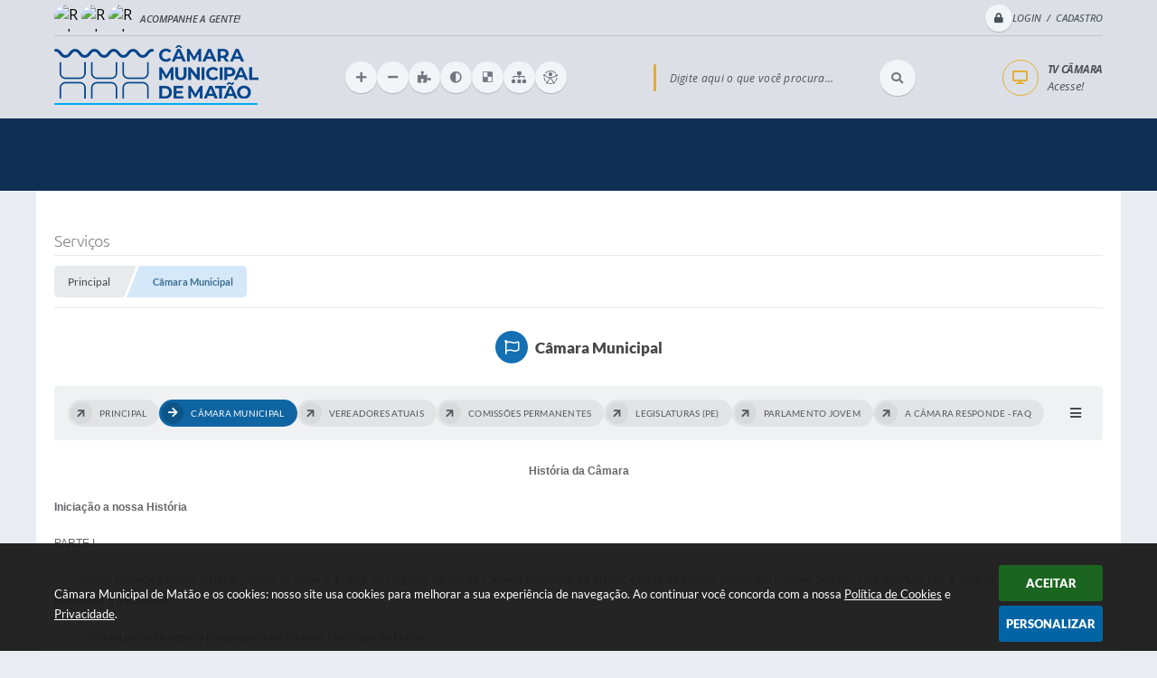

--- FILE ---
content_type: text/html; charset=utf-8
request_url: https://www.camaramatao.sp.gov.br/portal/favoritar/
body_size: 93
content:
{"ferramenta":"servicos","total_favoritos":0}

--- FILE ---
content_type: text/html; charset=utf-8
request_url: https://www.google.com/recaptcha/api2/anchor?ar=1&k=6Lcg5gwUAAAAAFTAwOeaiRgV05MYvrWdi1U8jIwI&co=aHR0cHM6Ly93d3cuY2FtYXJhbWF0YW8uc3AuZ292LmJyOjQ0Mw..&hl=en&v=TkacYOdEJbdB_JjX802TMer9&size=normal&anchor-ms=20000&execute-ms=15000&cb=66y3pcecbu2d
body_size: 46308
content:
<!DOCTYPE HTML><html dir="ltr" lang="en"><head><meta http-equiv="Content-Type" content="text/html; charset=UTF-8">
<meta http-equiv="X-UA-Compatible" content="IE=edge">
<title>reCAPTCHA</title>
<style type="text/css">
/* cyrillic-ext */
@font-face {
  font-family: 'Roboto';
  font-style: normal;
  font-weight: 400;
  src: url(//fonts.gstatic.com/s/roboto/v18/KFOmCnqEu92Fr1Mu72xKKTU1Kvnz.woff2) format('woff2');
  unicode-range: U+0460-052F, U+1C80-1C8A, U+20B4, U+2DE0-2DFF, U+A640-A69F, U+FE2E-FE2F;
}
/* cyrillic */
@font-face {
  font-family: 'Roboto';
  font-style: normal;
  font-weight: 400;
  src: url(//fonts.gstatic.com/s/roboto/v18/KFOmCnqEu92Fr1Mu5mxKKTU1Kvnz.woff2) format('woff2');
  unicode-range: U+0301, U+0400-045F, U+0490-0491, U+04B0-04B1, U+2116;
}
/* greek-ext */
@font-face {
  font-family: 'Roboto';
  font-style: normal;
  font-weight: 400;
  src: url(//fonts.gstatic.com/s/roboto/v18/KFOmCnqEu92Fr1Mu7mxKKTU1Kvnz.woff2) format('woff2');
  unicode-range: U+1F00-1FFF;
}
/* greek */
@font-face {
  font-family: 'Roboto';
  font-style: normal;
  font-weight: 400;
  src: url(//fonts.gstatic.com/s/roboto/v18/KFOmCnqEu92Fr1Mu4WxKKTU1Kvnz.woff2) format('woff2');
  unicode-range: U+0370-0377, U+037A-037F, U+0384-038A, U+038C, U+038E-03A1, U+03A3-03FF;
}
/* vietnamese */
@font-face {
  font-family: 'Roboto';
  font-style: normal;
  font-weight: 400;
  src: url(//fonts.gstatic.com/s/roboto/v18/KFOmCnqEu92Fr1Mu7WxKKTU1Kvnz.woff2) format('woff2');
  unicode-range: U+0102-0103, U+0110-0111, U+0128-0129, U+0168-0169, U+01A0-01A1, U+01AF-01B0, U+0300-0301, U+0303-0304, U+0308-0309, U+0323, U+0329, U+1EA0-1EF9, U+20AB;
}
/* latin-ext */
@font-face {
  font-family: 'Roboto';
  font-style: normal;
  font-weight: 400;
  src: url(//fonts.gstatic.com/s/roboto/v18/KFOmCnqEu92Fr1Mu7GxKKTU1Kvnz.woff2) format('woff2');
  unicode-range: U+0100-02BA, U+02BD-02C5, U+02C7-02CC, U+02CE-02D7, U+02DD-02FF, U+0304, U+0308, U+0329, U+1D00-1DBF, U+1E00-1E9F, U+1EF2-1EFF, U+2020, U+20A0-20AB, U+20AD-20C0, U+2113, U+2C60-2C7F, U+A720-A7FF;
}
/* latin */
@font-face {
  font-family: 'Roboto';
  font-style: normal;
  font-weight: 400;
  src: url(//fonts.gstatic.com/s/roboto/v18/KFOmCnqEu92Fr1Mu4mxKKTU1Kg.woff2) format('woff2');
  unicode-range: U+0000-00FF, U+0131, U+0152-0153, U+02BB-02BC, U+02C6, U+02DA, U+02DC, U+0304, U+0308, U+0329, U+2000-206F, U+20AC, U+2122, U+2191, U+2193, U+2212, U+2215, U+FEFF, U+FFFD;
}
/* cyrillic-ext */
@font-face {
  font-family: 'Roboto';
  font-style: normal;
  font-weight: 500;
  src: url(//fonts.gstatic.com/s/roboto/v18/KFOlCnqEu92Fr1MmEU9fCRc4AMP6lbBP.woff2) format('woff2');
  unicode-range: U+0460-052F, U+1C80-1C8A, U+20B4, U+2DE0-2DFF, U+A640-A69F, U+FE2E-FE2F;
}
/* cyrillic */
@font-face {
  font-family: 'Roboto';
  font-style: normal;
  font-weight: 500;
  src: url(//fonts.gstatic.com/s/roboto/v18/KFOlCnqEu92Fr1MmEU9fABc4AMP6lbBP.woff2) format('woff2');
  unicode-range: U+0301, U+0400-045F, U+0490-0491, U+04B0-04B1, U+2116;
}
/* greek-ext */
@font-face {
  font-family: 'Roboto';
  font-style: normal;
  font-weight: 500;
  src: url(//fonts.gstatic.com/s/roboto/v18/KFOlCnqEu92Fr1MmEU9fCBc4AMP6lbBP.woff2) format('woff2');
  unicode-range: U+1F00-1FFF;
}
/* greek */
@font-face {
  font-family: 'Roboto';
  font-style: normal;
  font-weight: 500;
  src: url(//fonts.gstatic.com/s/roboto/v18/KFOlCnqEu92Fr1MmEU9fBxc4AMP6lbBP.woff2) format('woff2');
  unicode-range: U+0370-0377, U+037A-037F, U+0384-038A, U+038C, U+038E-03A1, U+03A3-03FF;
}
/* vietnamese */
@font-face {
  font-family: 'Roboto';
  font-style: normal;
  font-weight: 500;
  src: url(//fonts.gstatic.com/s/roboto/v18/KFOlCnqEu92Fr1MmEU9fCxc4AMP6lbBP.woff2) format('woff2');
  unicode-range: U+0102-0103, U+0110-0111, U+0128-0129, U+0168-0169, U+01A0-01A1, U+01AF-01B0, U+0300-0301, U+0303-0304, U+0308-0309, U+0323, U+0329, U+1EA0-1EF9, U+20AB;
}
/* latin-ext */
@font-face {
  font-family: 'Roboto';
  font-style: normal;
  font-weight: 500;
  src: url(//fonts.gstatic.com/s/roboto/v18/KFOlCnqEu92Fr1MmEU9fChc4AMP6lbBP.woff2) format('woff2');
  unicode-range: U+0100-02BA, U+02BD-02C5, U+02C7-02CC, U+02CE-02D7, U+02DD-02FF, U+0304, U+0308, U+0329, U+1D00-1DBF, U+1E00-1E9F, U+1EF2-1EFF, U+2020, U+20A0-20AB, U+20AD-20C0, U+2113, U+2C60-2C7F, U+A720-A7FF;
}
/* latin */
@font-face {
  font-family: 'Roboto';
  font-style: normal;
  font-weight: 500;
  src: url(//fonts.gstatic.com/s/roboto/v18/KFOlCnqEu92Fr1MmEU9fBBc4AMP6lQ.woff2) format('woff2');
  unicode-range: U+0000-00FF, U+0131, U+0152-0153, U+02BB-02BC, U+02C6, U+02DA, U+02DC, U+0304, U+0308, U+0329, U+2000-206F, U+20AC, U+2122, U+2191, U+2193, U+2212, U+2215, U+FEFF, U+FFFD;
}
/* cyrillic-ext */
@font-face {
  font-family: 'Roboto';
  font-style: normal;
  font-weight: 900;
  src: url(//fonts.gstatic.com/s/roboto/v18/KFOlCnqEu92Fr1MmYUtfCRc4AMP6lbBP.woff2) format('woff2');
  unicode-range: U+0460-052F, U+1C80-1C8A, U+20B4, U+2DE0-2DFF, U+A640-A69F, U+FE2E-FE2F;
}
/* cyrillic */
@font-face {
  font-family: 'Roboto';
  font-style: normal;
  font-weight: 900;
  src: url(//fonts.gstatic.com/s/roboto/v18/KFOlCnqEu92Fr1MmYUtfABc4AMP6lbBP.woff2) format('woff2');
  unicode-range: U+0301, U+0400-045F, U+0490-0491, U+04B0-04B1, U+2116;
}
/* greek-ext */
@font-face {
  font-family: 'Roboto';
  font-style: normal;
  font-weight: 900;
  src: url(//fonts.gstatic.com/s/roboto/v18/KFOlCnqEu92Fr1MmYUtfCBc4AMP6lbBP.woff2) format('woff2');
  unicode-range: U+1F00-1FFF;
}
/* greek */
@font-face {
  font-family: 'Roboto';
  font-style: normal;
  font-weight: 900;
  src: url(//fonts.gstatic.com/s/roboto/v18/KFOlCnqEu92Fr1MmYUtfBxc4AMP6lbBP.woff2) format('woff2');
  unicode-range: U+0370-0377, U+037A-037F, U+0384-038A, U+038C, U+038E-03A1, U+03A3-03FF;
}
/* vietnamese */
@font-face {
  font-family: 'Roboto';
  font-style: normal;
  font-weight: 900;
  src: url(//fonts.gstatic.com/s/roboto/v18/KFOlCnqEu92Fr1MmYUtfCxc4AMP6lbBP.woff2) format('woff2');
  unicode-range: U+0102-0103, U+0110-0111, U+0128-0129, U+0168-0169, U+01A0-01A1, U+01AF-01B0, U+0300-0301, U+0303-0304, U+0308-0309, U+0323, U+0329, U+1EA0-1EF9, U+20AB;
}
/* latin-ext */
@font-face {
  font-family: 'Roboto';
  font-style: normal;
  font-weight: 900;
  src: url(//fonts.gstatic.com/s/roboto/v18/KFOlCnqEu92Fr1MmYUtfChc4AMP6lbBP.woff2) format('woff2');
  unicode-range: U+0100-02BA, U+02BD-02C5, U+02C7-02CC, U+02CE-02D7, U+02DD-02FF, U+0304, U+0308, U+0329, U+1D00-1DBF, U+1E00-1E9F, U+1EF2-1EFF, U+2020, U+20A0-20AB, U+20AD-20C0, U+2113, U+2C60-2C7F, U+A720-A7FF;
}
/* latin */
@font-face {
  font-family: 'Roboto';
  font-style: normal;
  font-weight: 900;
  src: url(//fonts.gstatic.com/s/roboto/v18/KFOlCnqEu92Fr1MmYUtfBBc4AMP6lQ.woff2) format('woff2');
  unicode-range: U+0000-00FF, U+0131, U+0152-0153, U+02BB-02BC, U+02C6, U+02DA, U+02DC, U+0304, U+0308, U+0329, U+2000-206F, U+20AC, U+2122, U+2191, U+2193, U+2212, U+2215, U+FEFF, U+FFFD;
}

</style>
<link rel="stylesheet" type="text/css" href="https://www.gstatic.com/recaptcha/releases/TkacYOdEJbdB_JjX802TMer9/styles__ltr.css">
<script nonce="4--fjFt8QfHnzFvroB9AjA" type="text/javascript">window['__recaptcha_api'] = 'https://www.google.com/recaptcha/api2/';</script>
<script type="text/javascript" src="https://www.gstatic.com/recaptcha/releases/TkacYOdEJbdB_JjX802TMer9/recaptcha__en.js" nonce="4--fjFt8QfHnzFvroB9AjA">
      
    </script></head>
<body><div id="rc-anchor-alert" class="rc-anchor-alert"></div>
<input type="hidden" id="recaptcha-token" value="[base64]">
<script type="text/javascript" nonce="4--fjFt8QfHnzFvroB9AjA">
      recaptcha.anchor.Main.init("[\x22ainput\x22,[\x22bgdata\x22,\x22\x22,\[base64]/[base64]/[base64]/[base64]/[base64]/[base64]/[base64]/[base64]/[base64]/[base64]/[base64]/[base64]/[base64]/[base64]\\u003d\x22,\[base64]\x22,\x22wrFgw5VJw6YOw4o8ASvClhnCv2caw5TCpzBCC8O/wpEgwp5BGMKbw6zCssOYPsK9wonDqA3CmjLCnDbDlsK1KyUuwp9xWXIkwr7Dono4CBvCk8KnEcKXNXLDvMOER8OQQsKmQ1TDvCXCrMO2Z0smaMOAc8KRwo3DoX/Ds1gNwqrDhMO8fcOhw53CiUnDicODw5bDlMKALsOJwqvDoRRGw5ByI8Kgw5nDmXdQY23DiCNnw6/CjsKXVsO1w5zDucKqCMK0w4VLTMOhVcKqIcK7LUYgwplBwrF+woRZwonDhmRrwpxRQVDChEwzwrjDisOUGQ4lf3F4YyLDhMOHwonDoj56w5MgHy9ZAnBxwqM9W34CIU02IE/ChBVpw6nDpx3Cp8Krw53CmkZ7Lm84wpDDiELCtMOrw6Z5w5Zdw7XDoMKwwoMvbyjCh8K3wocfwoRnwoHCicKGw4rDvVVXezJaw6xVJXAhVBbDtcKuwrtQW3dGQ2M/wq3CqF7Dt2zDvxrCuC/DisKNXjo7w5vDug1Qw6/Ci8OIAR/Dm8OHT8KhwpJnScKyw7RFCx7DsH7Do0bDlEpUwplhw7cpX8Kxw6k0wpBBIj9Iw7XCpjzDkkU/[base64]/[base64]/ClsOmMSBywqI8w4ERHR/DmWZLMcOTwpJ8wp/DngV1woNlecORQMKPwrjCkcKRwpnCqWsswpVrwrvCgMO7wrbDrW7DpsOMCMKlwqnCoTJCBl0iHgbCicK1wolhw6pEwqEzMsKdLMKiwrLDuAXCmAYRw7x2L3/DqcKswqtceGddPcKFwrcWZ8OXQnV9w7AnwrlhCyjCrsORw4/CjcObbilyw4XDosK/[base64]/wp55wrREYBPCsFbCicOnb8OlEcKFXQgPwqHCjFwlw7rCglrCjsOYTcONQxzCvsO0w63DssKqw7VSw7zCiMOow6LCr3ZKw6ttc0TClsOLw6fCscKERgYGOSoDwrY9ZsKswrBfZcO1wp/[base64]/CusKJE8OifgbDlcOOOHlFOUEUcsOLMl0Kw5J5WMOrw7DClF5hL3TCuAHCizwzeMKkwo9TfWc3YTPCmsKfw4o8EsKqQcOebTJaw6h9wpfCoRzCi8K2w7/[base64]/CjUUPw4gxIX3DiMKRwrPDvMONw6DDpsOibcKJw6LCuMKOEcOew77DtsOfwqDDr1wOBMOHwoDDpMO6w707VRBcasOdw6nCixx9w4hOw7zDjmdSwo/DvTvCtMKLw7fDrcOBwrTDk8KlVcOXPcKFdcOuw5gOwrNAw60pw7PCtsO6wo0SJsKgW0TCrD/CpCLDscONwqfCv2fCnMKeey5DYSnCpW/DocOyHMOncH3Cv8KeKHw0R8O8XnDCkcKdDMOxw4BHWkITw43DocKyw6DDvwU1w5jDicKUMcK5BMOkX2fDiW5nR33Dq0PClS/DpgA/[base64]/CgMKCw4NaZsK0aDDDkxXDusOXw4swc8Onw6JdRcOIwrbDocK1w7vDj8OuwphCw5p1QcOVwrNSwqTCghVuJ8O7w5bCkhhAwr/CoMOLOFFVw4BLwp7CpsKgwrc6I8KLwpY0wqfDicO+NcKbP8OTwooWRDbCicOuw7ZYOUjDmGfCgnoWwp/CqxUrwp/Cq8KwEMKDJGUZwrXDocK3OlrDocK6KmbDjVDCshfDqSIzR8ORHsOCfcOVw5JWw7E6wpTDusK/wqPClR/CkMODwpgVw7LDhlnDgmRPKEsbIDnCg8Kpw54GG8OdwodOwrIjw5keV8KXw6fCksOkbiFkf8OrwpVFw4vCoCZeE8OORGPChsO6N8KwZsObw5VNwpNLZMOAIcKbC8OFw6fDqsKLw4zCisO2F2rClMKqwqF9w5/[base64]/YMKJw5wrwrB2Q8Onw4zCkMOtw5h1ecOxYgvCuizDhsKLVVTDjWNuKcOuwqsAw7/[base64]/ejzCtsKAfGARwohfAcO8wpjDtMOew6xhAXkJwqtyf8KUEjXDm8KGwqwqw5LDssO8C8KnCsOrQsO6O8Kfw6fDlsOQwrnDhA3CpMOCTsOSwot6AWjDmAfCjsOnw7HChsKHw5vCkn3CmcO2wqoITcKzQsK0UmIIw7xcw4U+R3k0VsOwXiDDoB7CrMO2eDrCvz/DmUY/D8O8woHCm8OYw5Jjw54LwpBeY8O0FMK6cMK/wpMMV8Kfwr4zCh7CvcKXMcKIwrfCu8OuL8OdZhLDsVYVwpR+CzTChSslAcKDwrzDkULDnCkiAsO2RX/DjAbCnMKuScOPwqbCnHE4HsOzJMKiw78rwpHDiS/[base64]/DjGNyMcKjw4DCocO6cgbDucOIXsOywrbDqMKGe8O/TMOBw5nCjF1ewpQ9wo7DoG9eCsKeUHc0w7PCqXLDtsOiU8Oua8K9w7/CnMOlSsKGwoPDoMOYwoEJWlENwqXCvsOqw7VuO8O2KsKiwq1AJ8KFwr9zwrnCoMO2UsO7w4zDgsKFNW/DggPDm8KOw4PCs8KvW3B+MsONW8OkwqoiwrM/Dx0pCzEtwp/CiVTCi8KRfwzClEvCgxAqaGHCpwsTNsOBUsOhDj7Ckn/DlMKOwp1XwoUTCiLCsMKew4o9JifCrTLDjilyBMOawobDnSpBwqTCj8OoC3YPw6nCisOqVWvCqkYLw6F+KMK/[base64]/[base64]/DmcO6XsK1bsOAwrPCoMOzKA/CgmIxw7fDjsOwwqbChcOdRBDDr2/DkMOdwr86bwTCqMOvw7XChsKRHcKMw5g6E3/ContqMBbDm8OsNRLCsH7DvlkHwoFTByHCpnp2w6nDnitxwrLCnsONw4vCugfDn8KMwpVbwprDicObw589w5ZvwpvDmgvCgMOMGVQJcsKiHCs5AMOPwpPCvMOYw5fDgsKww7DChMKtf0HDocOjwq/DlsOpI2dxw5ZkGDtdN8OrY8OHY8OrwqBHwqRFMDg1w6zDuXt8wooIw4vCvhcbwonDgsOswqfCvQJ6cTt6LwvCvcO3ITU3wq16bcOpw4d6VsOLJMKBw6/DvQLDgMOOw6DCjjt2wpzDgl3CkMK4f8K7w5TClglJwp1nJMOqw6BmLE3CrxV/QcOIw4rDuMOzw77Cqg5WwrgkOQHCuRfCkkTDh8OUfisQw6XDmMOmwqXCu8KrwqvCqcK2ClbCvMOQw4bDuGVWwovCoX/CjMOkc8Khw6HCvMK2U2zDk23CgcOhPsKcwoLDu1dew5/DoMOLwrguXMKBPX7DqcKKRQIow6XCtiZVG8ONwp5YPcKRw7ZJwp9Nw4sSwoM4dcK7w6PCv8KQwqzDhMKEL1/DqGHDo1fCkztOwq7Cnwd1Z8Ksw7VJf8KoPxEiDhRIEsOawqbDqcKkw7DDqsKTCcOAO0ViN8K4XygLwoXDu8Oyw6XCvsKnw7Uhw54cJsOTwpfClBvCmWM/wqJfw60ew7jComdcUkIvwo4Gw7fChcKBNm15Z8Klw4sEKjNBwr99w4VTV1k+wo/Ckl/Ds2oDY8KVTTXCucOmcHJFKGHDh8OVwr/[base64]/RcO5FE3DiEjDusKSQknCrsOcw73Cr34SVsOfNsO0w4xpJMO2wq7ClkgRw6HCmcOOHRzDshPCosKew4XDjRjDh0U6T8KPNyPCkSDClcORw70mcsKFYTkwXsKDw4/Chi7DpcKyBcOfwq3DkcKbwpwBfjvCsVzDkwszw4ZjwpDDoMKhwr7Cu8KRw7DDiDhsBsKWU00gfmLCumIEw4DCpl7DqlLDmMObw7E9wpodEMKiJ8OCWsKTwqw7UR7Dj8Kaw69+bsOFdBzCmcKdwqLDtsOIVhPCkj8aVMKKwrrCvHvCpi/CnRnCnMKSLsOrw5RnP8ONdgA6I8OIw7PDlMKJwplpClvDscOEw4jCkGXDpDbDiGIaN8OIS8Obwq3Cs8OJwobDk3fDtsKEGMKrD0LDvcKrwopZHEbDtTbDk8K4ZyV4w7xTw48Tw6Nkw7TCpcOYVcOFw4vDtsOXexMbwqEJwrs5SsOWIVt7wpJwwp/ClcOLciBzNcOrwpHCmsObwobCrDsLKMOGA8KrXyEfRkDCo1gEw5PDpMOxwqHCssKsw6fDs8KPwpYswrvDhxIzwoMiTRZVXMKMw4rDgn7ChQbCoTd+w6/Ck8OKPkbCvQdIdEzDqVTCiUAMwqlMw5zCh8Klwp7Dq0/[base64]/wq7DiRNqc0hGdcKCwpsUYX3CtTDDvCTCmsKeE8K+w54ifcK2IcKNVcKYX2dxG8O3DVFuMhvCm3jDpTxwHsOvw4HDnsOLw4NPP3PCl1wUw6rDuA/Cn3h9wprDlsOAMBzDgUHChMOgLUvDum/[base64]/w7Zcw7HDkAfCglvCoTrDgsOPCcKVAFJHMygAUcOCFsOwM8OWFUozw6TChn/DocOWdsKtwrXCtMOtwqRJVMO/wpjCkwDCgsK3wo/CiQV7wrlWw5XCsMKfw7XDiVPDjSB7wpDCo8KhwoEZw5/Dt25NwoTCu2waHcOsPMOZw7huw7Fww5fCssOUBhRSw6kMw7zCo2LDlg/Dq0rCgFsgw55kZ8KyWEnDrjEwW0whacKLw43CmDFnw6PDisOjw47DpHNZHXEsw7/[base64]/DvSM1w6HDrCTDm0HCusOYdmB4wo7CvjfCiinClMKdEhAvQMOow4FfD0jDicK2w7rDmMKndcO0w4M/YA1jfizCrX/ClMOoEMOMakDCnzFcTMK/[base64]/w7nDr8K0FxnCvRbDvWfDm8OjQ8O6wpVyw6Zpw6Vrw4ALw4MNw5nDucKseMOfwpLDhsKZU8KfYcKeG8KQI8OCw4jCrlIaw78/wpsswq/DrmHCpWnDgA7DikvDvxnCmhgtUWEVwrHCjRDDkMKtICw2KB/DosK+XXvDoyDDlA/Cs8Kww4rDssKzE2TDjhcZwqw4w75uwqJ4wodLaMKnN217KGnCosKEw4l3w5MsEMOQwrVHw73CsyjCssKFTMKrw6LCssKPFcKVwrTCvcOjXsOWcMKHw5bDhMKcwoY8w4FLwp7DuXUZwoHCgxPCs8KowrxTw4fChcONTy/ChsOEPzbDrXPCiMKzDRDCpsOtw7DDiHIqwpRKw7tEHMOyF0l3WTQGw5UgwqbDqidwTcKLOMKUb8Opw4vCicOMQCTDnMO3esOhBsOqwo8zwr4uwoHCtsKhwqxIw4TDjMONwq0pwp3CsE/[base64]/w6rCrBjCo8KrUUNLw7ZEwr9+USTCjjLDi8OXw4wew6/Clj/DnhtfwpPDmR4TCFVjwoJ0wqzCs8OjwrYKwoAdP8Ocbl89IhRuZ3nCrMKcw5s8wo83w57Dm8OycsKqIcKWHEvCjXbDjsOHVwUjPUVQw7Z2On3DmMKudsKxw6nDhVXCjMKJwr/[base64]/ClcKDOzzCuH4lccOiwo/CvsKgw7oOAUl1akrCqMKBwrhmXMOgOQ3DqMKjM3vCrsO5w6RXScKYPcKvfMKOO8KgwqtZwr7CmwEew7paw7vDmQ4ewqLCtTkkwqfDomIZI8O5wo1Qw67DuG3Cmn8xwrvCtMOhw6jCgsK7w7RcAHx2RBzCiRhRCsK8YnrCmsKOUDN6S8Kbwr0BIwwSUsOew6/DnxjDkMOracKMasOhYsK6w6ZXOgU8aHksWhs0wpfCthV3UHlTw79Mw5Uaw5rDjDJTSGRzKH7CksKSw4JcSD41GsO3wpTDsBfDjMO4MkzDq2NYCRlewp/[base64]/DmgxTw4jCkAnCuWtewqPDrjHDj2Ncw53Dgnohw7MJw6jDvR/CtxwTw4LCmGhHDHVVVUTDlBkLJMOgTHfCjMOMYcOQwrdQHcOqworCpMKOw7bCqUjCi24nYSUYBioSwrnDjhN9ejTCqHh2wqbCvcOsw4hVTsORwofDmxs2KsK6Q27CvGXDhkg7wr/Dh8KmNxcawprDq2PDo8OYPcKnw7Ivwpclw4UdU8O3P8KIw7TDtsOPMRQowovDhMKBwqZPfsOow7rDjDDCpMO1wrkiw7bDo8ONwrbDpMKpwpDDu8Oqw5gOw4rDvsOgczkKQcKhworDq8Osw5UDYjo9wr5JQ0bDoyzDj8O+w63CgMKcfcKeSgPDunRzwpo/wrdjwoXCjGTDmcOyenTDhQbDpMO6wpPDoQXDkGvCsMO1w6VmAArCkFNiw6tcwqp/woZyMsKXHlxOw5TCqsK1w47CuwrCtwDCmEfChXPCugUiUsOJA0ISKcKdwoLDiCw5w47ClCPDg8KyBcK3B2DDkcKqw4LCuTbDhwI7w7PCmxgWcElJwqdnEsOoOsKEw6jCgz7CpmvCtsKbVcKdDUB+UwMvw7nDpcOGw6TCo0VTXi/DlAIuB8O6cTlbVQTDhWjCmS5IwoZkwpExSsKYwpRMwpopwp1hXsOHfnMdIwrDu3zCjDY/exg7ezLDusKuwocpw53DocO2w7lIw7TCusKrOi5SwoLCgBTCsnloc8OPRcKHwoXCpsKjwoHCvsOgDHnCm8OlJSjCuzdUTkBWwoVNw5Qkw4XCjcKIwoHCn8Kpw5YaaiLCqBsaw6/CqcKfZDpmw7REw71aw4jCqMKjw4LDiMOdfRxywrQ5woVDZA/CqcKEw6slwrx+wodiZQfDpcK0MhotCSzCvsKKEsO+wovDuMObacK+w7omJMK4w7M5wpXClMKbDUt6wqUrw794wrQUw6fDvsKzUcKnw5J/eg7DpzcLw5Q1VhwFwpMAw7XDscOswonDj8KZwr80wp5HFG7DqMKXw5fCrG3CncOxTsKcw6TCl8KHSMKPCMOMejDDocKdYFjDoMKlOcO1aVXCqcOVT8Ogw5hMeMKDw6rDtC5bwoxnaxctw4PDpU3Dg8KawqvDisKsTBkuw7LDvsO9wrvCmj/CpHZSwplZa8OHMcOZwoHCqMOZwp/CqkTDo8OFfsK/PsOXwoHDnn0ZNm1dYMKlIcKrOMKpwoHCosOdw5wOw7xNw5zClgsiwp7Cj1/DgCHCn0LCvjUOw5XDu8Khb8K3wrx2RzknwqbCicO6DkjCnHMUwrsdw7ZdLcKefBIlTsK1Fj/DiB0nwqsDwpbDg8OKV8KYJMOUwodswrHCjMOrfcKPeMKyEMKFDnd5wr7Cn8Kcdg7DoBzCv8KlXQ4TVAUbH13ChcO8O8Olw6h7D8K1w6JcAFrCki/CslbCo03Cr8OKcBjDusOiPcKkw6YqacKFDCrDq8KlGCAnWsKMJwBrw5YsesKefDbDhMO/w7fCkCc3BcK0ex1gwoIzw7XDl8OeMMK8A8Omw6ZRw4/DrMKHw7vDk0c3OcOAwqodwrfDhXUKw7nCiA/[base64]/wrdFOExaw77CicKNPcOVU0jDsBcqw4HDj8Obw53Drm1Iw67DscKtYcKQeCp1MR/DungQesKfwqLDoBAfN11nYj7Cj2zDlBwJw64yIVrCmzTDlTFoHMOKw5fCp0PDosOBaXJIw4hdXUQZw7/Dv8Ozwr07wo0Fw6wewr/DsxcIK3vCpHALQcK4GMK7wo7DgDzCrDTCp3oqXsKxw71BCSfCtMORwp3CgTDCnMOQw4jCiXZyDnjDgxzDn8KMwpFfw6fClFtBwpjDpU0rw6bDhFkxNcKpYMKkOsOFwqRUw7fCoMOaF3nCmBPDmW3CokLDih/DkT3CmVTCgsKBJcORPsKkQcOdf3rCk1d/[base64]/wr/CrsOJQMKhwr/DicKsw6ZlA8K6NMO9w4M6wrRtw6JkwrI6wq/DvcOowpvDsUN4f8KdDsKNw6MdwqbCiMK/w5gbdS9xw4LDqEpdBALCjksFEsKKw4s0wpXDgzpNwqTDvgnDssOJwpjDj8O2w5HCsMKZwqFmYcKvBw/[base64]/DtAPDmMONwqBrUMOocsOfw6XDsSrDscOCwoltwrYZBsK0w6RNTsKKw73CusOgw5HCs0XDncKawoNKwq5owopuYMOLw6F1wrHCsTl5AEvDtcOew4EHQjsFw5PDrxPCm8O+w6Aqw6fCtjLDmgJ7FWbDmlvDkEcsdmLDkyLCtsKxwrDCmsOPw4kJQ8O4c8K/w5TDtQTCs07CojHDoxzDuFPCrMOpw6FBwqtvw4xSRjjCqsOgwqfDp8K4w4vCnn/Dj8Kzw5xMHQowwphjw6sASSXCosOFw6gMw4tBMTHCr8KZOMKfVVw7wqUPN0jChcKQwoXDrsOZW3TCkRzCl8OVfMKKB8KkwpHCmMKDXFNvwqDCpsKbF8OHHC/DkSTCgcOLw4QhLmnChCXCtcOuw5rDtRE6SsONw4Zfw79wwq0TOUBNO00Xw4DDsh8RPsKIw6ptwq55wrrClsKjw4/CjFlvwpNbwpYsMm5fw75NwrkHwqzDric0w7XCs8O8w4J/asOpQMOtwpZJwq3CjR7DsMKIw73DucO8woILYsK4w60DdMO4wpnDnsKIwpxIbMK+wp5cwqLCuw7DusKcwr9EQcKofSV3wpfCnMK4WMK5ZXoxfcOswo9CUsK9dsKlw4MEJR4te8K/MsKGwpE5PMKpSMO1w5oJw4HDuD7DpsOaw47CrS7DssOlKU3DvcK6FsKuR8OJw5jDgllpbsKHw4fDk8KvScKxwrolw7rDiiU6wp5EXMKGwpnDj8OBZMKDVEbCrmAIfw1oVSzChhvCksOseFUHw6XCjnt2wozDksKJw6jCicOeA1HCvSnDrA/DqE1KOcKHFh49wqrCq8OHFsKEAGMMUcKaw5sawoTDq8OtdcOqVX/Dmh/Cj8KpK8KyLcK1w5kMw5DCoikGbsKlw6oxwqlXwpR3w7B5w5gywr/[base64]/GCR5wqPDokfCl1EuL8OTTkHDhcKOJGTCisOjDsKzw4ZhMhzCoRx1XgDDrlZswpVAwpHDi3gsw6lHPcKpTQ05W8OXwpctwqpVfCliPsOow7kzTsKSfMKvccKrQz/CvsK+w41QwqvCi8OGw5bDosOfbA7CgMKvDsOQdMKaR1/DrDjCtsOAw53Cr8ORwppKw7jCpMO8w4vCuMO/cFNENcKJwqtkw4vCg3xZPEHDmU0JZ8Ohw4fCqsOhw5wtesK7NsOadcKXw6fCpzVBAcODwo/DkFHDmsOBbiovwq/DhQwzO8OOW1/DtcKfwpk1wqthw4rCmy9Nw6bDn8OBw5bDl0ROwp/DpMOxBztCwqbCmcKubcOHwoZ9dxNywoAUw6PDjVcow5TCnwNpJw/DrSXDmiPDjcOTGMOrwpI3eXvCiB3DqgfChDTDj2ASwrJjwqFNw6LCriHDtTnCq8OJanXClG7DrMK2PMKaCQVaSmPDjnAWwqHDocKhw5zCvMOLwpbDiSfCoELDjEzDjxnCiMKkVMKDwpgGwphnU2l/w7PCg2VMwrsnPlw/[base64]/w58pwqHDqcOVwpFyE8OWwppwUMOvw7Qiw6sgIys5w7bCgsOOwr7CvcK8UMOAw48fwqPDo8O0wrpLwoBGwrDDhUBOawjDkcOHRMKhwpUeQMObTcKkPQLDisOsFnIuwp7CicKAacK5Cz/[base64]/DuTc5w7bCslk2asOkw7rDhgpjcx3CtcK5Sh0SZSDCmEoNwrwRw6JpZ0Mbwr0vCMOYLsKEYjFBPVtewpHDmcKnZjXDoCpcFDLCv1JyHcKbCsKdw6tlXkI1w5UNw4fCiyfCqMK8wqhbYH3Cn8KieVjCuC4Ow7B3FANICQVewrLDjcKFw53CgMKYw47DlF/Chn5wGcK+wrNxS8OVEnfCu01fwqjCmsK1wqXDtsOgw7zDiCzCvyfDmcOYwp4OwoTCmcKoSjtsRsK4w6zDsmPDvwjCnD/Cm8KWN09ZCnVdH3cewqEEw7xxw7rCnMK9wqQxw6zDq0HChUnDuDgqHsKZExl0X8KPFcKowpPDk8KwSGRzw5TDpsKTwq5lw6jDjsKlT33DocKEYBzDs2cnw7gQRcKtWFNDw6d+wroEwqrDgyvCriNLw4/Dj8Kfw5FOVsOmwpLChsKZwr/DokrCrSN0ZRXCpsOVSycqw79xwolBw6/DjQdAHsK9W2NbSV/Cp8KXwpLDkG4ewq82dmMGKxJaw7ZzIjM+w5V2w7gbehJZwrvDksO/w7LCrMOHwqNTOsOWwrXCssKfODLDpHnCucKXA8OkW8KWw6PDk8KFBRgGcQzCpXYLT8Oma8KQNHhjTjYbwpZqwo3CscKQWygZMcKTwofDhsOkDMKnwqnDmsKpR0/DkG8nw7ssIg11w4pdw5TDmcKPN8KoTAchRcKzwrAkdUFqWmLCksOnw44Lw4XDnSPDmAc2eHtiwqRVwrXCqMOQwoA1wofCmxDCt8O3BMOOw5jDssOsdDvDpAXDicOKwq8pR1Apw6Rxw716w4/[base64]/DjsOwwrHDtsO8w4LDi8K7wrZgwp5IP8KMEMOAw5fCtsK1w5nDlcKQwoUvw77DniRQPzIzYMKzwqQEw6TCjC/Dml/CvcKBwonDtRvDucOMwrFqwpnDln/DuWBIw5gLQ8KHW8OCbnrDqcKhwr8UIsKLTBw/bMKGwrQyw5vCj0HDrsOiw6gXE3Umw5saTHAMw4wMY8OwDFDDm8KhR2zCnsKYO8KPIl/ClAzCtsOnw5bCkcKRAQp7w5N7wpU1fkNYYcKdNcKKwozDhsOfFWzDgcKQw6wNwpgUw49Xwp7Cq8KjP8OSw4jDqzLDgC3CucKfI8KGHzYIw6LDl8KdwpLChztdw7jCgMKZw4c1G8ODMMOZBcO/eyF4FMOFw6jCqXcjf8ONd0Q6GgrCt2rDqcKHHntVw4/DiVZdwphEFi3DkSJLw4bCpybDrE4cVx1pw7rCihxiH8O6w6ESwpDCvX4gw6PCpFN4TMOmAMKJO8OqGsOVekHDsSl3w5bCgGXDrgBDfsK8w6kkwpPDpcOqecOcM3/DsMOhNMO/SMK9w57DqMKoaUp8d8OUw5LCvHnCpSEnwrQKZ8KCwqvCq8OoHSwAWsOVw6DCr0UqR8Kzw4rCgF/CssOGwoFlZlkbwr7Cl1PCi8OSw6YIwqnDoMK2wrHClldFbGjCh8KzFcKnwpbCoMKDw70pw7jCh8KbHVPDlMKDVh/Cn8KTWgHCjg3Cn8O4cDfCtgnDosKFw5tnHcK3WsKlDcOxGxbDmsO/SsKkNMKxXMO9wp3DicK/[base64]/DosOuw77Dj8KdDmsRCXpQwpLDrcK0C3rCkXBHVMOYGcO4wqHCtMKKFMKIUsK7woTCosOswqvDscKWPRoKwrtDwrpEa8O0HcK5P8OQwp17HMKLLXHDuE3DvsKqwpIwc13DuSbDt8KCPcO0RcOxTcOEw4dcXcKmaxBnXC3DsjnDucKtw7cjG2bDsWVvDXw5SjMgZsO5w7/CkcKuDsOmS1UqF2zCg8OWRsO+L8KDwr8hecO8wrpjG8O8w4Q3MSAqNmwdUWMlFsOXGH/CimzCrSMRw6Rhwr/[base64]/CqlnCrMKGw5xWAWvDv8KROcOfwrDCsCQCw73Dl8O+wpkLC8Opwp4URMKAPi/DvcOnOTTDh0DDiSTCjR/Cl8Oxw5NHw67DsnxYSmJFw7HDgWnCiBFgZFgeDMOUQcKoclbDhMOPIHI4fTzDiUbDp8O3w4IFwo3DlMK3wpsLw7wRw4bCjgbCtMKsaUHCnH3Ck2s2w6HDnsKGw4NBAcK6worCqWIjw6XCksKLwpoVw7PCqX5NEMO7QwDDtcK+OMOZw5IEw4c/MHPDvMKiDQ3CsCVmwogoQcODw7zDuS/Co8Kuwp8Qw5/Dtho4wr0Lw7LDgT3Dq3DDgcKpw4vCiS/Cu8KpwqrCo8OpwpgAw4nDhDdBAGpGw74VcsKhZMKaLMOiwpZAfTfCjnzDsw7Dk8KLC0DDtMKawqjCp34rwrzDrsK3Hm/[base64]/wozCoUgDGhHCksOgfsO1wpdZw7XCicOyKcOSw4DDrsKnVA/DgMKsSMOBw5HDi19Wwrg1w5bDrcKTZnUHwp/CvmEAw53Cm3fCg3t5FlPCvcKqw57CgTd1w7TDt8KIDGlVw7bCujA7w6/CnXNWwqLCvMKoTsOCw5NAw4s6RMOZFT/[base64]/[base64]/Dnh5jDRLDncKfQjASZATDp8ObbxdgasOAw7lRAcKaw7XCjkjDnkVnw6JFM1tDw7kTRV3DsVPCkhfDjcKQw4DCnSs1BVjCin47w6vCpsKcZ0VpGlbDogoJesOpwpfChV3Dtw7CjsO/w63DlDDCk0jCv8OmwpnCocKCS8OzwrwsHGoMf2DCiXrCnGZ1w7XDiMO0Hyo+GsO7wpvCmEbDrx5Kwq/CuGs5NMOAIXHDmnDClsKYK8OJPCTDgsOvV8KeP8Khw4XDnCM5AS/DsG0HwpFQwpjDocKkT8KkG8K5L8Oew67DtcKDwotAw4Egw53DnWzCvTYWZklLw5g/[base64]/[base64]/[base64]/M8KSGCoBIVYewrXDuRTChBRldzYTw6zCmmFywqDCiW9GwrnDmHzDm8OQOcKyAg0NwojCosOgwo3DlsOAwr/Dq8Okw4vDjsKJwpXDrU/CjE8/w4hwwrrCk0LCpsKcAUs1bRkrw5wleGonwqc1OMKvFkJREQLCiMKCwqTDlMKuwr5Ow4pswoddVEzDjmTCksK6ViBPwoRWQ8OkUsKew6gXWMKjwpYMw4F9DWUIw7Rnw7s9eMO/EUHDrijChBgYw4DCjcObwo7CocK8w4/DlgzCg2rDhMOfRcKSw4HCq8K9HsKww4zCqgl5wo42McKIwo4dwrB0wq/CscK+PsKJwq9rwosNfyrDscKowr3DkRsYw47DmcKjCMOnwogiwrfDhXLDs8O2w6HCo8KAJDHDhCDDpcO2w6ogworDp8KhwrtswoU2CF/[base64]/A8KRwp3Cr8OIe0BQw75HOMK4N8OfwqkTSV/CgTc0ccKuYxLDtcOJSsOwwo9EPsKcw4LDniURw7ELw6R9bcKIYQHChMOYAsKtwpTDm8O1wowgb3DCmHbDkDsswpILw6fChMKha0jDkMOpLUDCh8OybMKdcznCuhZjw6FrwrHCqREqMcO0GgAIwrETccOGwr3DqV7CjGDCtibCjsKTwr/CkMKsBMO0LFoOw5RkQGBdV8OFMV3CgMK/KMKiwpMUATjDnBkDal/Dk8Kiw7MkbcKfEnJcw783wokuwp9ow7nCmXXCusK3FBAfcsOCWMO5fcKGR0hIwrzDs2sjw7NjZyTCicK6wpAZQ1FawoR7wqHCr8OxJ8KvLCwoU0fChsKcZsO6dMKfe3kfKHPDp8KiC8OFwofDiiLCi04CSXzDrWEYQWptw4TDiwnCli/Dl3PDmcOAwr/Cj8K3KMO+FcKhwoNEBSwdQsK8wo/CuMKWUcKgJmxCdcOZwqplwq/DnHpFw53DhsO+w6Nzwr5Yw5nDrQrCnW/CpETCqcK7FsKTejITwpfDkVvCryQAfB/[base64]/ChsOxA8OLEHYiBV8JT8Ovw5Y5E8OmwrQowoIyIWcfwprDoEFTwpPDpWjDsMKDAcKpwpdyR8K8PsKsaMOjwrHChH1Lwr/DvMO6woUGw5HDscO3w73Ct3nCocO/[base64]/wqBkHMKZw6oTwr3DmcOXYsOjwrNww6gbUlAxAj8Zw57CoMK0SsO6w4E2w6DCn8KYNMKdwonCmxHCg3TDsR8Rw5IjZsO3w7DDmMKhw6XCqznDq3h8LcKXeghnw5rDrMK/P8O7w4ZuwqFuwo/[base64]/CiDrDs0AvR8OTGnklAEPDjwR7cXNcw6vCuMO9K0pqambCiMOtwqkSK2g2SQHCk8O/wo3Dt8Kiw57CoiLDusOTw4vCt0hhworDtcK0wpXCtsKie1HDosKiwq1Bw6ABwprDtsKrw7l0wrRrMggbDcOzRD/Djh3CocOAQ8OLNcKww5zCgMOjNsOcwotpLcOPOGPChjAzw7cEVMOQUsKzKUYYw71VFcKgDUzDt8KKHxLDqcKvF8OnU0fCqmRdOQ/CjhzDolpFPcOvfUIlw53DiRPCh8Olwqhfw4pJworDmMO6wpZeKkLDuMOOwrbDozTDisKxX8KEw6vDm2rCt0DDt8OOw5jDth5uI8KhOgvCmRrDrMOZw4TCpggWJk3Chk3Dg8O6TMKew7jDvwDCokvDgDY1w57CrsKRX2zCnQ5kYg/DpMOhfcKDM1rDhxTDhcKAfcKOFsORw5zDtkMJw43Dr8KEGwISw6XDkTfDknpXwpVpwq3DnG9pYgHCpynClyM1MFzDng7DlEzCiyfDgCstGQVmH2/DvzorLUkpw7t2S8OGZ1cHYx3Ds1trwphVRcOOdsO7UW5ZacOYwofCl2FzRsK2csOJccOgw4wVw4Rlw4/CrHkKwplKwpHDniPCpMKIImDCqSU/w6HCg8Kbw75aw7Zmw5dBTcK9wq8Uw7bClDvDlVIiXTRfwo/[base64]/w43DlXMkwpXDsj8vwqc7w6/Dk8Ocw6bDs8Kfw7/DjQtew5nChWEgLiDDh8Kywp0ESHNnDWrCuCzCu2xPwoN6wqfDtFgjwoDCnWnDu3XCuMKNWB/Cv0TDvBAzWhXCtsKiZG1MwrvDlg/DmQnDlW1zw4XDuMOswrXDuBxjw6UxZ8OMK8Kpw7HCpcOpTMKqF8OhwrXDhsKHcMO6K8OCK8OGwqXCuMOIw4gQwr7CpDglwro9wrhBw5x4wonDgE/CuRnDnMObw63ChWo1wrfDqsOQGGlZwqfDkkjCrnDDuEvDszdOwqNMw5tZw7cjPCxmF1JVO8O8LsOBwoIuw63Dt01hBhMjw5XCmsO7KMKddlYAwrrDkcKTw5jDsMOfwq4Gw4XCjsOACcK7w47CqMONdVAqwpnCkmDCuyzDvFDCuhPClC/CvGoYdX8ywrZrwqTCtUJ+wq/CisO2wrrDj8KnwolZwrJ5HMOFwrMAMAUywqVPEMOTwo9aw7kmXmBZw4ApeyvCisK4Mhx1w77DmyzDncOBwoTCusKCw63DoMK8L8OaXcKPwpB4MzsfcynCt8KXE8OwQcKIBcKWwp3DoEfCvHTDhnxmTGkvB8KIfnbCplfDpA/DqcOHB8KANsO3w6hPTW7DmMOSw77Di8K4WcKdw6lcw6jDnWbCs195GCgjwr7DksKFwq7Ct8K/wr9lw5JyIMOKA2PCmMOpwrkOwqnDjHHCuWdnw63DvXxGYcOgw7LCsB1GwpgRJcK3w7p/GQBwVQhGW8KaYl46XsKzwrAKTnlNw4VXwrDDnMKYc8OSw6zDgx7DlMK1L8Knwoc5RcKhw6ZPwrYhYMO7TcO5VEHCjTXDknHClsOIVcO4woIFScOww7lDRcOxGsKOS3/DncKfGgTCmHLDpMK9dXXCgXp3w7YhwpDDncKPMBrDrMOfw7Vyw5vDhnvDvTjCgsO5Kgw7cMKqbMKtwo3CuMKjXsOmWj1uDykNw7HCpDfCosK4wpXCscO6CsKHMzvDjUZqwr3CtcOawpjDg8KvOwXCkkIHwrHCp8KDw6xbfzrChxoqw7FLwp7DsihWJcOZR0/[base64]/Ch8KOw4NpP8KFM8KBwo4Aw4AzEMOcwqp6w4UaACvDsyELwr8ochHCi0xXYzXDnTPDmk9UwoQNw4LCgEFKHMKqasK/MkTCpMO1wrPDnm1/[base64]/[base64]/P2dcKVVpw6jChzDCoMKWw6NTw63Ci8Knwr3Cl8KQw6UVOGQQwpgVwppdWQosb8KhKBLCvwZMcsO3w74Iw7d7wpTDpCPCuMK7HnfDs8KmwpJAwrgLLsO2wovCv1k3IcKVwqhJQiPCsUxUw4nDoBvDrMKDCcKVJMKEA8OMw4Y/[base64]/wrhYIhZ7w5LCgSfClhPDosObwrpmCcO6BVZCw41EDcOTwoYmAMOnw506w63DknPChMOEMcONSMOdNsOResKQR8Ovw68pRCzCkEfDtj5RwqtVwpFjEGUCCcKZHcKeGcOqLcOvNcOtwrHCngzCnMK8w7dPYsOmE8OIwpY7csOIdMOcwr/CqgQSwoVDVyXDjsOXRcKJE8Okwo1kw7/Cr8OwGhldJsKuLMODJMKdLBZaHcKbw63CiSjDhMO4woYjEcK/[base64]/w6jDkBjCsn1MwrrCtAs5GCLDnUJSwrjDhk7Cj8Kmw5d9eMOJwr4bPHjDrzDDohxfE8KywogVAsOTWx0eDi4lVhbCjU9fOsOtT8OSwqERGHoLwqkPwrrChn0eIsKXaMKMXhbDrwlgTcObw5nCtMKkLsOzw757w7/DoCM/ZnAsDcKJNkzCgsK5w7EvE8KjwocIUyUOw4bDk8K3woDDrcKYTcKNw5w3DMKfw7nDjk/[base64]/aA8SZwViImnCrMKbw6XDuwvDkMKbw6JIYMOiwpVNMMK0U8OdO8O8O1rCvRbDrcK+PmzDhsKLMBImWMKAMQsBYcKtHgXCu8KtwpQgw6nCoMOowqM2wpJ/wqrDmmTCkEPCqMKlY8KkD0zDlcKiAVjCp8KpL8ODw7Acw5Bld05Bw6QiMQ3CjMK/[base64]\\u003d\x22],null,[\x22conf\x22,null,\x226Lcg5gwUAAAAAFTAwOeaiRgV05MYvrWdi1U8jIwI\x22,0,null,null,null,0,[21,125,63,73,95,87,41,43,42,83,102,105,109,121],[7668936,368],0,null,null,null,null,0,null,0,1,700,1,null,0,\[base64]/tzcYADoGZWF6dTZkEg4Iiv2INxgAOgVNZklJNBoZCAMSFR0U8JfjNw7/vqUGGcSdCRmc4owCGQ\\u003d\\u003d\x22,0,0,null,null,1,null,0,1],\x22https://www.camaramatao.sp.gov.br:443\x22,null,[1,1,1],null,null,null,0,3600,[\x22https://www.google.com/intl/en/policies/privacy/\x22,\x22https://www.google.com/intl/en/policies/terms/\x22],\x22l+SCaqMMdxwEk1e97AnCz9k2l/CCkevXnDqKmPhZ+rk\\u003d\x22,0,0,null,1,1764197352786,0,0,[63,184,254],null,[176,153,145,9,26],\x22RC-uZWjH-IoSPKlVA\x22,null,null,null,null,null,\x220dAFcWeA5rxOlTpXzwKo8ql_m9pIWVPmxdfnN78kMmdb0HBT7KyYWG5hL7otpRrBQhGrOu11cfkB0LB31yvsk4Ph9QQtPJv0JAMg\x22,1764280152880]");
    </script></body></html>

--- FILE ---
content_type: text/css
request_url: https://www.camaramatao.sp.gov.br/css/style.css?1710421525
body_size: 166
content:
@import url(https://fonts.googleapis.com/css2?family=Open+Sans:ital,wght@0,300..800;1,300..800&display=swap);.e_open_sans{font-family:"Open Sans";font-weight:400;font-style:normal}

--- FILE ---
content_type: text/css
request_url: https://www.camaramatao.sp.gov.br/css/style_mobile.css?1710247390
body_size: 270
content:
.cor_topo{background-color:#838a92}.cor_rodape{background:#d5e1ee;background-size:80% auto;border:0;border-top:solid 1px #cacfd3}.cor_rodape .infos{color:#838a92;font-size:13px;font-family:"Sofia Pro";font-weight:900;font-style:normal}.cor_menu{background:#d5e1ee;border-top:1px solid #154794}.color_busca_botao{background-color:#d5e1ee;border-left:1px solid #d5e1ee;border-right:1px solid #d5e1ee;border-bottom:1px solid #d5e1ee;border-top:1px solid #d5e1ee}h5{font-family:sans-serif;font-size:12px;font-weight:100;color:#838a92;text-align:center}

--- FILE ---
content_type: text/css
request_url: https://www.camaramatao.sp.gov.br/css/estrutura_mobile.css?1710247389
body_size: 571
content:
body{padding:0;margin:0}#topo{width:100%;float:left;padding:0;margin:0;border-top:0;padding-top:20px;border-top:solid 3px #151d4b}#brasao{width:auto;height:auto;max-width:90%;display:table;margin:0 auto}#brasao img{width:100%;height:auto;float:left}.busca_mobile{width:96%;float:left;margin:0 2% 15px 2%}.e_cor_label{color:#FFF}.e_busca_mobile{float:left;width:100%;height:40px;outline:none;background-image:url(/img/busca_mobile.png);background-position:center right 10px;background-repeat:no-repeat;background-color:#f8f9fa;font-size:11px;padding:15px;border:solid 1px #edf0f3;border-radius:20px;color:#444;font-family:"Lato"}#rodape_mobile{width:90%;height:auto;margin-top:0;float:left;display:block;margin-left:0;padding:25px 5%;border-radius:0!important}#menu-container{width:98%;margin-left:1%;z-index:2;float:left}#contencao_menu_mobile_p{z-index:1000;position:relative;float:left;width:100%;height:44px;display:block}.rede_social_mobile{float:left;width:96%;margin:0 2% 15px 2%;color:#333;font-size:11px;font-family:Segoe,"Segoe UI","DejaVu Sans","Trebuchet MS",Verdana,sans-serif}.rede_social_mobile span{margin-right:5px}.icone_rede_social{width:20px;float:left;margin-left:3px}.icone_rede_social img{width:20px;height:20px;border-radius:4px}

--- FILE ---
content_type: text/css
request_url: https://www.camaramatao.sp.gov.br/css/estrutura.css?1711976833
body_size: 2280
content:
@charset "utf-8";:root{--conteudo-interno:1200px;--transition:.35s ease;--shadow:0 1px 1px rgba(0,0,0,.075);--border-radius:4px;--padding-item:10px;--gap-item:5px;--padding-info-item:10px;--gap-listagem:14px;--padding-listagem:10px;--padding-slide:3px;--padding-item-slide:7px;--tamanho-icone-botao:2.5em;--tamanho-icone-link:2em;--lh-titulo:1.4em;--lh-descricao:1.5em;--font1:'Open Sans';--cor1:#0f2f54;--cor2:#07458c;--cor3:#1777e6;--cor4:#00aaf2;--cor5:#e6ab2e;--cor6:#d9af62;--rgb:11,35,62;--branco1:#f2f5f7;--cinza1:#e9edf2;--cinza2:#dce0e6;--cinza3:#c1c5c9;--texto1:#44484c;--texto2:#505154;--texto3:#737680}@media (min-width:1001px){:root{--hover-shadow:0 6px 10px -3px rgba(0,0,0,.15);--hover-transform:translateY(-5px)}}body{background:var(--cinza1)}body,input,select,textarea,button{font-family:var(--font1)}label{cursor:pointer}*{outline:none;word-break:break-word;-webkit-tap-highlight-color:rgba(0,0,0,0)}.trans{font-size:0;color:transparent!important}.e_trans{display:none!important}#conteudo_esquerda{width:100%!important;padding-bottom:10px;padding-top:20px;min-height:40vh}#cont_conteudo_site_interna{width:100%!important}#e_centralizar{background:#fff}#vlibras_include div[vw].enabled{transform:translateY(5vh)}body *::-webkit-scrollbar-track{border-radius:10px}body *::-webkit-scrollbar{width:5px;height:12px;background:rgba(0,0,0,.1);margin:5px;border-radius:10px}body *::-webkit-scrollbar-thumb{background:rgba(0,0,0,.25);border-radius:10px}body *::-webkit-scrollbar-thumb:hover{background:var(--cor1)}@media (max-width:1000px){body *::-webkit-scrollbar{width:6px;height:6px}}body .sw_slider_seta{width:40px;height:40px;line-height:40px;font-size:14px;color:#fff;background:var(--cor2);border:0;opacity:1;transition:.2s ease}body .sw_slider_seta .swfa{width:100%;height:100%;display:flex;align-items:center;justify-content:center;font-size:inherit}body .sw_slider_seta:hover{opacity:1;transition:.1s}body .sw_slider_seta:active{background:var(--cor5);color:#fff}body .sw_slider_seta.sw_slider_anterior{left:0;padding-right:2px;box-shadow:4px 0 5px rgba(54,61,75,.15)}body .sw_slider_seta.sw_slider_posterior{right:0;padding-left:2px;box-shadow:-4px 0 5px rgba(54,61,75,.15)}body .sw_slider_lmt.limit_l .sw_slider_anterior,body .sw_slider_lmt.limit_r .sw_slider_posterior{opacity:.6;background:rgba(108,113,119,.75);color:#fff}body .sw_slider_lmt.limit_l.limit_r .sw_slider_seta{opacity:0;visibility:hidden}body .sw_slider_lmt .sw_area_thumbnails{padding:0;margin-top:5px}body .sw_slider_lmt .sw_area_thumbnails .sw_thumbnail{width:6px;height:6px;background:var(--cinza3)}body .sw_slider_lmt .sw_area_thumbnails .sw_thumbnail_ativo{background:var(--cor1)}.p_modulo .p_conteudo_interno{padding:20px 10px}.p_modulo.pdt .p_conteudo_interno{padding-top:40px}.p_modulo.pdb .p_conteudo_interno{padding-bottom:40px}.swop_capa:last-child .p_conteudo_interno{padding-bottom:50px}.p_item{flex:auto}.p_cont_item{height:100%;background:#fff;position:relative;border-radius:var(--border-radius);overflow:hidden;display:flex;flex:1;flex-flow:column;box-shadow:var(--shadow);padding:var(--padding-item);gap:var(--gap-item);transition:var(--transition)}a:hover .p_cont_item,.p_hov:hover .p_cont_item,.p_hov:focus-within .p_cont_item{transform:var(--hover-transform);box-shadow:var(--hover-shadow)}.p_cont_item .p_cont{flex-flow:column}.p_cont_item [class^='p_area_img_']{aspect-ratio:16/9;font-size:30px;color:var(--cor1);background:rgba(var(--rgb),.125);border-radius:var(--border-radius)}.p_cont_item [class^='p_area_info_']{padding:var(--padding-info-item);gap:10px;position:relative}.p_area_titulo_modulo.t1{padding-bottom:10px}.p_area_titulo_modulo.t1 .p_icone_titulo{width:50px;height:50px;display:flex;align-items:center;justify-content:center;font-size:20px;color:var(--texto3);background:var(--cinza2);border-radius:100%;transition:.15s ease}.p_area_titulo_modulo.t1 a:hover .p_icone_titulo{color:var(--cor3)}.p_area_titulo_modulo.t1 .p_titulo_modulo{font-family:var(--font1);font-weight:900;font-size:22px;color:var(--texto1);letter-spacing:-.065em;text-transform:uppercase}.p_area_titulo_modulo.t1 .p_subtitulo_modulo{font-family:var(--font1);font-weight:500;font-style:normal;font-size:11px;color:var(--texto1);letter-spacing:.025em;text-transform:uppercase;font-style:italic}.p_area_titulo_modulo.t1 .p_link_titulo{min-width:50px;height:50px;background:none;border:solid 2px var(--cor5);border-radius:100px;display:flex;align-items:center;justify-content:center;gap:10px;font-size:12px;color:var(--cor5);text-transform:uppercase;font-weight:800;transition:.1s ease}.p_area_titulo_modulo.t1 .p_link_titulo .p_icone_link{background:none;font-size:inherit;color:inherit;transition:inherit;display:none;transition:.1s ease}.p_area_titulo_modulo.t1 .p_link_titulo .p_txt_link{max-width:none;padding:0 40px;font-family:var(--font1);font-size:12px;color:inherit;text-transform:uppercase;font-style:normal;white-space:nowrap;transition:.1s ease}.p_area_titulo_modulo.t1 a:hover .p_link_titulo{background:var(--cor5);color:#fff}.p_area_titulo_modulo.t1 a:hover .p_link_titulo .p_txt_link{max-width:none;padding:0 40px}@media (max-width:800px){.p_area_titulo_modulo.t1 .p_link_titulo .p_icone_link{display:flex}.p_area_titulo_modulo.t1 .p_link_titulo .p_txt_link{display:none}}.p_titulo{font-size:17px;color:var(--texto1);font-weight:700;letter-spacing:-.035em;transition:.1s ease}a:hover .p_titulo{color:var(--cor2)}.p_descricao{font-size:13px;color:var(--texto3);font-weight:400}.p_info{font-size:13px;color:var(--texto2);text-transform:unset}.p_titulo .swfa,.p_info .swfa{margin-right:.25em}.p_info.p_data{font-size:11px;color:var(--texto3);text-transform:uppercase;font-weight:600}.p_visualizacoes{font-style:italic}.p_etiqueta{max-width:150px;height:20px;line-height:20px;font-weight:500;padding:0 10px;font-style:italic;font-size:11px;color:#fff;letter-spacing:0;text-transform:capitalize;border-radius:20px;text-align:center}.p_etiqueta .swfa{display:none}.p_calendario_data{width:90px;height:90px;line-height:1;background:var(--cinza1);border:solid 1px var(--cinza1);border-radius:100%;font-size:15px;color:var(--cor2);font-weight:400;text-transform:uppercase;gap:2px;position:static;transition:.15s ease}a:hover .p_calendario_data{background:none;border-color:var(--cor5);color:var(--cor5)}.p_calendario_data .dia{font-weight:800;font-size:1.7em}.p_cont_item [class^='p_area_info_'] .p_data{order:1}.p_cont_item [class^='p_area_info_'] .p_calendario_data{order:1}.p_cont_item [class^='p_area_info_'] .p_titulo{order:2}.p_cont_item [class^='p_area_info_'] .p_visualizacoes{order:3}.p_cont_item [class^='p_area_info_'] .p_descricao{order:4}.p_cont_item [class^='p_area_info_']:has(.p_botao.b2) .p_etiqueta{position:absolute;bottom:18px;left:20px}.p_botao{font-size:12px;color:var(--texto1);letter-spacing:.025em;text-transform:uppercase;font-weight:600}.p_botao.b1{min-width:120px;height:50px;gap:.25em;padding:0 30px;border-radius:100px;background:none;color:var(--cor5);border:solid 2px var(--cor5);margin:auto;margin-bottom:unset;font-weight:800;font-size:13px;transition:.15s ease}a:hover .p_botao.b1,.p_botao.b1:hover{filter:none;background:var(--cor5);color:#fff}.p_botao.b2{background:var(--cinza1);border:solid 1px var(--cinza1);border-radius:100px;padding:5px;justify-content:flex-start;flex-flow:row-reverse;text-align:right;letter-spacing:.025em;font-size:10px;font-weight:600;color:var(--texto3)}.p_botao.b2 .swfa{width:24px;height:24px;font-size:10px;color:var(--cor3);background:var(--cinza2);border-radius:100%;flex-shrink:0;transition:.15s ease}.p_botao.b2:hover,a:hover .p_botao.b2{background:none;border-color:var(--cor5);color:var(--texto3)}.p_botao.b2:hover .swfa,a:hover .p_botao.b2 .swfa{background:var(--cor5);color:#fff}.p_subtitulo_itens{padding-bottom:5px;border-bottom:solid 1px var(--cinza3);display:flex;align-items:center;gap:10px;font-size:15px;color:var(--texto2)}.p_subtitulo_itens .swfa{width:2em;height:2em;display:flex;align-items:center;justify-content:center;background:var(--cinza3);border-radius:100%}.p_area_banner{background:rgba(0,0,0,.05)}.p_area_banner.pdt{padding-top:0}.p_area_banner.pdb{padding-bottom:0}.swop_capa_banner:first-child .p_area_banner{padding-top:0}.p_area_banner_meio{background:none}.sw_flutuante .sw_btn_flutuante{background:var(--cor6);border-radius:100px}.sw_flutuante .sw_btn_flutuante:hover{background:var(--cor5)}.sw_flutuante.esquerda .sw_btn_flutuante{flex-flow:row-reverse}.sw_flutuante .sw_btn_flutuante .sw_icone_btn{background:none}.sw_flutuante .sw_cont_flutuante .sw_btn_fechar::before{background:var(--cinza2)}